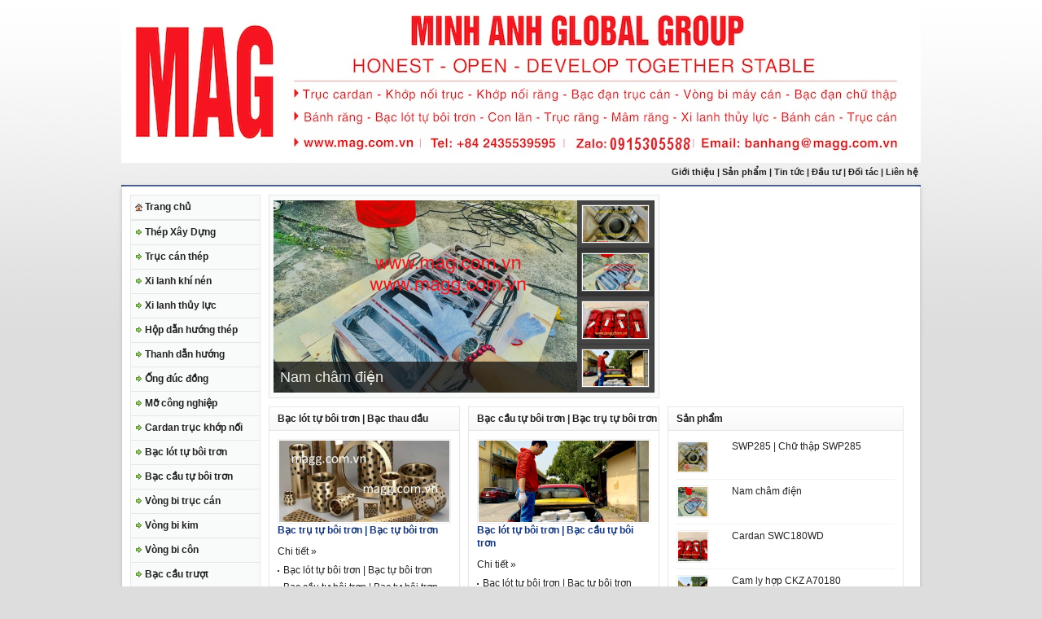

--- FILE ---
content_type: text/html; charset=UTF-8
request_url: https://www.magg.com.vn/
body_size: 6301
content:
<!DOCTYPE html PUBLIC "-//W3C//DTD XHTML 1.0 Transitional//EN" "http://www.w3.org/TR/xhtml1/DTD/xhtml1-transitional.dtd">
<html xmlns="http://www.w3.org/1999/xhtml">
<head profile="http://gmpg.org/xfn/11">
<meta http-equiv="Content-Type" content="text/html; charset=UTF-8" />
<title>
Kh?p n?i Cardan</title>
<link rel="stylesheet" type="text/css" href="https://www.magg.com.vn/wp-content/themes/Portal/style.css" media="screen" />

<link rel="alternate" type="application/atom+xml" title="Kh?p n?i Cardan Atom Feed" href="https://www.magg.com.vn/feed/atom/" />
<link rel="pingback" href="https://www.magg.com.vn/xmlrpc.php" />
<link rel="shortcut icon" href="https://www.magg.com.vn/wp-content/themes/Portal/images/favicon.ico" />
<meta name='robots' content='max-image-preview:large' />
<link rel='dns-prefetch' href='//s.w.org' />
		<script type="text/javascript">
			window._wpemojiSettings = {"baseUrl":"https:\/\/s.w.org\/images\/core\/emoji\/13.1.0\/72x72\/","ext":".png","svgUrl":"https:\/\/s.w.org\/images\/core\/emoji\/13.1.0\/svg\/","svgExt":".svg","source":{"concatemoji":"https:\/\/www.magg.com.vn\/wp-includes\/js\/wp-emoji-release.min.js?ver=5.8.12"}};
			!function(e,a,t){var n,r,o,i=a.createElement("canvas"),p=i.getContext&&i.getContext("2d");function s(e,t){var a=String.fromCharCode;p.clearRect(0,0,i.width,i.height),p.fillText(a.apply(this,e),0,0);e=i.toDataURL();return p.clearRect(0,0,i.width,i.height),p.fillText(a.apply(this,t),0,0),e===i.toDataURL()}function c(e){var t=a.createElement("script");t.src=e,t.defer=t.type="text/javascript",a.getElementsByTagName("head")[0].appendChild(t)}for(o=Array("flag","emoji"),t.supports={everything:!0,everythingExceptFlag:!0},r=0;r<o.length;r++)t.supports[o[r]]=function(e){if(!p||!p.fillText)return!1;switch(p.textBaseline="top",p.font="600 32px Arial",e){case"flag":return s([127987,65039,8205,9895,65039],[127987,65039,8203,9895,65039])?!1:!s([55356,56826,55356,56819],[55356,56826,8203,55356,56819])&&!s([55356,57332,56128,56423,56128,56418,56128,56421,56128,56430,56128,56423,56128,56447],[55356,57332,8203,56128,56423,8203,56128,56418,8203,56128,56421,8203,56128,56430,8203,56128,56423,8203,56128,56447]);case"emoji":return!s([10084,65039,8205,55357,56613],[10084,65039,8203,55357,56613])}return!1}(o[r]),t.supports.everything=t.supports.everything&&t.supports[o[r]],"flag"!==o[r]&&(t.supports.everythingExceptFlag=t.supports.everythingExceptFlag&&t.supports[o[r]]);t.supports.everythingExceptFlag=t.supports.everythingExceptFlag&&!t.supports.flag,t.DOMReady=!1,t.readyCallback=function(){t.DOMReady=!0},t.supports.everything||(n=function(){t.readyCallback()},a.addEventListener?(a.addEventListener("DOMContentLoaded",n,!1),e.addEventListener("load",n,!1)):(e.attachEvent("onload",n),a.attachEvent("onreadystatechange",function(){"complete"===a.readyState&&t.readyCallback()})),(n=t.source||{}).concatemoji?c(n.concatemoji):n.wpemoji&&n.twemoji&&(c(n.twemoji),c(n.wpemoji)))}(window,document,window._wpemojiSettings);
		</script>
		<style type="text/css">
img.wp-smiley,
img.emoji {
	display: inline !important;
	border: none !important;
	box-shadow: none !important;
	height: 1em !important;
	width: 1em !important;
	margin: 0 .07em !important;
	vertical-align: -0.1em !important;
	background: none !important;
	padding: 0 !important;
}
</style>
	<link rel='stylesheet' id='wp-block-library-css'  href='https://www.magg.com.vn/wp-includes/css/dist/block-library/style.min.css?ver=5.8.12' type='text/css' media='all' />
<link rel="https://api.w.org/" href="https://www.magg.com.vn/wp-json/" /><link rel="EditURI" type="application/rsd+xml" title="RSD" href="https://www.magg.com.vn/xmlrpc.php?rsd" />
<link rel="wlwmanifest" type="application/wlwmanifest+xml" href="https://www.magg.com.vn/wp-includes/wlwmanifest.xml" /> 
<meta name="generator" content="WordPress 5.8.12" />
<script language="javascript" type="text/javascript" src="https://www.magg.com.vn/wp-content/themes/Portal/javascripts/ajaxtabs.js"></script>
<script type="text/javascript" src="https://www.magg.com.vn/wp-content/themes/Portal/javascripts/menu.js"></script>
<script type="text/javascript" src="https://www.magg.com.vn/wp-content/themes/Portal/javascripts/jquery.min.js"></script>
<script type="text/javascript" src="https://www.magg.com.vn/wp-content/themes/Portal/javascripts/jquery-ui.min.js" ></script>

<script type="text/javascript"> 
	$(document).ready(function(){
		$("#featured > ul").tabs({fx:{opacity: "toggle"}}).tabs("rotate", 7000, true);
	});
</script>

<!--[if lt IE 7]>
<script type="text/javascript" src="https://www.magg.com.vn/wp-content/themes/Portal/javascripts/unitpngfix.js"></script>
<link rel="stylesheet" type="text/css" href="https://www.magg.com.vn/wp-content/themes/Portal/ie.css" />
<![endif]-->
</head>
<body>
	<div id="header">
		<div class="left">
							<a href="https://mag.com.vn/"><img src="http://www.magg.com.vn/wp-content/uploads/2023/10/banner-2023.png" alt="MAGG STEEL" title="Minh Anh Global Group - MAGG STEEL"/></a>
					</div> <!--end: left-->
		<div class="right">
					</div> <!--end: right-->
	</div> <!--end: header-->
<div id="headline">
	
	<div class="right">
		<div class="mlmenu horizontal fade inaccesible">
			<ul>
<p><b><a href="http://magg.com.vn/?page_id=2">Gi&#7899;i thi&#7879;u</a> |
<a href="http://magg.com.vn/?page_id=132">S&#7843;n ph&#7849;m</a> |
<a href="http://magg.com.vn/?cat=4">Tin t&#7913;c</a> |
<a href="http://magg.com.vn/?cat=6">&#272;&#7847;u t&#432; </a>|
<a href="http://magg.com.vn/?page_id=11">&#272;&#7889;i tác</a> |
<a href="http://magg.com.vn/?page_id=3">Liên h&#7879;&nbsp;</a></b></p>		
			</ul>	
		</div> <!--end: menu-->
	</div> <!--end: right-->
	<div class="clear"></div>
</div> <!--headline-->
<div id="wrapper">

 

<div id="leftwrapper">
	<div id="column1">
	<div class="mlmenu vertical blindv delay inaccesible">
		<ul>
			<li><a class="home" href="https://www.magg.com.vn">Trang ch&#7911;</a></li>
			<ul>
 <li class="cat-item cat-item-10">
  <a href="http://magg.com.vn/?cat=35" title="Xem các bài vi&#7871;t trong m&#7909;c Tr&#7909;c cán thép">
  Thép Xây D&#7921;ng</a> </li>
 </li>
 <li class="cat-item cat-item-10">
  <a href="http://magg.com.vn/?cat=10" title="Xem các bài vi&#7871;t trong m&#7909;c Tr&#7909;c cán thép">
  Tr&#7909;c cán thép</a> </li>
 </li>
 <li class="cat-item cat-item-10">
  <a href="http://magg.com.vn/?cat=13" title="Xem các bài vi&#7871;t trong m&#7909;c Xi lanh khí nén">
  Xi lanh khí nén</a> </li>
  <li class="cat-item cat-item-14">
  <a href="http://magg.com.vn/?cat=14" title="Xem các bài vi&#7871;t trong m&#7909;c Xi lanh th&#7911;y l&#7921;c">
  Xi lanh th&#7911;y l&#7921;c</a> </li>
  <li class="cat-item cat-item-14">
  <a href="http://magg.com.vn/?cat=31" title="Xem các bài vi&#7871;t trong m&#7909;c Xi lanh th&#7911;y l&#7921;c">
  Hộp dẫn hướng thép</a> </li>
  <li class="cat-item cat-item-14">
  <a href="http://magg.com.vn/?cat=36" title="Xem các bài vi&#7871;t trong m&#7909;c Xi lanh th&#7911;y l&#7921;c">
  Thanh d&#7851;n h&#432;&#7899;ng</a> </li>
  <li class="cat-item cat-item-17">
  <a href="http://magg.com.vn/?cat=32">&#7888;ng &#273;úc &#273;&#7891;ng</a> </li>
   <li class="cat-item cat-item-17">
  <a href="http://magg.com.vn/?cat=33">M&#7905; công nghi&#7879;p</a> </li>
  <li class="cat-item cat-item-20">
  <a href="http://magg.com.vn/?cat=15" title="Xem các bài vi&#7871;t trong m&#7909;c Vòng bi; tròn">
  Cardan trục khớp nối</a> </li>
  <li class="cat-item cat-item-16">
  <a href="http://magg.com.vn/?cat=16" title="Xem các bài vi&#7871;t trong m&#7909;c Vòng bi ti&#7871;p xúc">
  Bạc lót tự bôi trơn</a> </li>
  <li class="cat-item cat-item-15">
  <a href="http://magg.com.vn/?cat=17" title="Xem các bài vi&#7871;t trong m&#7909;c Vòng bi t&#7921; l&#7921;a">
  Bạc cầu tự bôi trơn</a> </li>
  <li class="cat-item cat-item-18">
  <a href="http://magg.com.vn/?cat=18" title="Xem các bài vi&#7871;t trong m&#7909;c Vòng bi tr&#7909;c cán">
  Vòng bi tr&#7909;c cán</a> </li>
  <li class="cat-item cat-item-17">
  <a href="http://magg.com.vn/?cat=20" title="Xem các bài vi&#7871;t trong m&#7909;c Vòng bi kim">
  Vòng bi kim</a> </li>
    <li class="cat-item cat-item-17">
  <a href="http://magg.com.vn/?cat=25" title="Xem các bài vi&#7871;t trong m&#7909;c Vòng bi kim">
  Vòng bi côn</a> </li>
  <li class="cat-item cat-item-17">
  <a href="http://magg.com.vn/?cat=34">Bạc cầu trượt </a> </li>
    <li class="cat-item cat-item-17">
  <a href="http://magg.com.vn/?cat=26">Valve khí</a> </li>

    <li class="cat-item cat-item-17">
  <a href="http://magg.com.vn/?cat=23">&#7912;ng d&#7909;ng</a> </li>
    <li class="cat-item cat-item-17">
  <a href="http://magg.com.vn/?cat=1">Hình &#7843;nh công ty</a> </li>
  
  <p>&nbsp;</p>
</ul>
		</ul>
	</div> <!--end: menu-->
<div class="leftsidebara">

		
		<h3>www.magg.com.vn</h3><div class="clear"></div><div class="box">
		<ul>
											<li>
					<a href="https://www.magg.com.vn/ckz-60200-ckz-70180/">CKZ 60200 | CKZ 70180</a>
									</li>
											<li>
					<a href="https://www.magg.com.vn/zsy450-hop-giam-toc/">ZSY450 &#8211; Hộp giảm tốc</a>
									</li>
											<li>
					<a href="https://www.magg.com.vn/zsy180-hop-giam-toc-zsy180/">ZSY180 | Hộp giảm tốc ZSY180</a>
									</li>
											<li>
					<a href="https://www.magg.com.vn/swp285-chu-thap-swp285/">SWP285 | Chữ thập SWP285</a>
									</li>
											<li>
					<a href="https://www.magg.com.vn/nam-cham-dien/">Nam châm điện</a>
									</li>
											<li>
					<a href="https://www.magg.com.vn/cardan-swc180wd/">Cardan SWC180WD</a>
									</li>
											<li>
					<a href="https://www.magg.com.vn/ckf-a40125/">CKF-A40125 | CKF-A45130</a>
									</li>
											<li>
					<a href="https://www.magg.com.vn/cam-ly-hop-ck-a80170/">Cam ly hợp CK A80170</a>
									</li>
											<li>
					<a href="https://www.magg.com.vn/cam-ly-hop-ckz-a70180/">Cam ly hợp CKZ A70180</a>
									</li>
											<li>
					<a href="https://www.magg.com.vn/fxm-140-50-ring-spann/">FXM 140-50 | FXM 140-55</a>
									</li>
											<li>
					<a href="https://www.magg.com.vn/fxm66-25nx-ring-spann/">FXM66 -25NX RING SPANN</a>
									</li>
											<li>
					<a href="https://www.magg.com.vn/mx85-50-ring-spann/">FXM85-50 Ring Spann</a>
									</li>
											<li>
					<a href="https://www.magg.com.vn/banh-vit-rang-truc-vit-rang/">Bánh vít (răng) | Trục Vít (răng)</a>
									</li>
											<li>
					<a href="https://www.magg.com.vn/cam-ly-hop-mz45-mz20/">Cam ly hợp MZ 45 | MZ 20</a>
									</li>
											<li>
					<a href="https://www.magg.com.vn/chan-dau-truc-o-chan-tu-lua/">Chặn đầu trục | Ổ chặn tự lựa</a>
									</li>
											<li>
					<a href="https://www.magg.com.vn/ray-truot-dien-trolley-bar/">Ray trượt điện | Trolley Bar</a>
									</li>
					</ul>

		</div></div>
	
</div> <!--end: column1-->	<div id="column2">
				<div id="slider">
			<div id="featured" >
			  			  <div id="post-6710" class="ui-tabs-panel ui-tabs-hide"><a href="https://www.magg.com.vn/swp285-chu-thap-swp285/" rel="bookmark"><img src="https://www.magg.com.vn/wp-content/themes/Portal/includes/timthumb.php?src=https://www.magg.com.vn/wp-content/uploads/2025/10/z7087523564850_be1173f5eb18c161e72218e32f817365.jpg&amp;h=236&amp;w=373&amp;zc=1" alt="SWP285 | Chữ thập SWP285" /></a>
			    <div class="info" >
				    <h2><a href="https://www.magg.com.vn/swp285-chu-thap-swp285/" rel="bookmark">
				      SWP285 | Chữ thập SWP285				      </a></h2>
			    </div>
			  </div>
			  			  <div id="post-6693" class="ui-tabs-panel ui-tabs-hide"><a href="https://www.magg.com.vn/nam-cham-dien/" rel="bookmark"><img src="https://www.magg.com.vn/wp-content/themes/Portal/includes/timthumb.php?src=https://www.magg.com.vn/wp-content/uploads/2025/09/z7064671599534_64e970bbdd9f7051d6239ad7af406f22.jpg&amp;h=236&amp;w=373&amp;zc=1" alt="Nam châm điện" /></a>
			    <div class="info" >
				    <h2><a href="https://www.magg.com.vn/nam-cham-dien/" rel="bookmark">
				      Nam châm điện				      </a></h2>
			    </div>
			  </div>
			  			  <div id="post-6686" class="ui-tabs-panel ui-tabs-hide"><a href="https://www.magg.com.vn/cardan-swc180wd/" rel="bookmark"><img src="https://www.magg.com.vn/wp-content/themes/Portal/includes/timthumb.php?src=https://www.magg.com.vn/wp-content/uploads/2025/09/SWC180WD-2.jpg&amp;h=236&amp;w=373&amp;zc=1" alt="Cardan SWC180WD" /></a>
			    <div class="info" >
				    <h2><a href="https://www.magg.com.vn/cardan-swc180wd/" rel="bookmark">
				      Cardan SWC180WD				      </a></h2>
			    </div>
			  </div>
			  			  <div id="post-6654" class="ui-tabs-panel ui-tabs-hide"><a href="https://www.magg.com.vn/cam-ly-hop-ckz-a70180/" rel="bookmark"><img src="https://www.magg.com.vn/wp-content/themes/Portal/includes/timthumb.php?src=https://www.magg.com.vn/wp-content/uploads/2025/02/trucking-goods.jpg&amp;h=236&amp;w=373&amp;zc=1" alt="Cam ly hợp CKZ A70180" /></a>
			    <div class="info" >
				    <h2><a href="https://www.magg.com.vn/cam-ly-hop-ckz-a70180/" rel="bookmark">
				      Cam ly hợp CKZ A70180				      </a></h2>
			    </div>
			  </div>
			  			  <ul class="ui-tabs-nav">
			    			    <li class="ui-tabs-nav-item ui-tabs-selected" id="nav-post-6710"><a href="#post-6710"><img src="https://www.magg.com.vn/wp-content/themes/Portal/includes/timthumb.php?src=https://www.magg.com.vn/wp-content/uploads/2025/10/z7087523564850_be1173f5eb18c161e72218e32f817365.jpg&amp;h=44&amp;w=80&amp;zc=1" alt="SWP285 | Chữ thập SWP285" /></a></li>
			    			    <li class="ui-tabs-nav-item ui-tabs-selected" id="nav-post-6693"><a href="#post-6693"><img src="https://www.magg.com.vn/wp-content/themes/Portal/includes/timthumb.php?src=https://www.magg.com.vn/wp-content/uploads/2025/09/z7064671599534_64e970bbdd9f7051d6239ad7af406f22.jpg&amp;h=44&amp;w=80&amp;zc=1" alt="Nam châm điện" /></a></li>
			    			    <li class="ui-tabs-nav-item ui-tabs-selected" id="nav-post-6686"><a href="#post-6686"><img src="https://www.magg.com.vn/wp-content/themes/Portal/includes/timthumb.php?src=https://www.magg.com.vn/wp-content/uploads/2025/09/SWC180WD-2.jpg&amp;h=44&amp;w=80&amp;zc=1" alt="Cardan SWC180WD" /></a></li>
			    			    <li class="ui-tabs-nav-item ui-tabs-selected" id="nav-post-6654"><a href="#post-6654"><img src="https://www.magg.com.vn/wp-content/themes/Portal/includes/timthumb.php?src=https://www.magg.com.vn/wp-content/uploads/2025/02/trucking-goods.jpg&amp;h=44&amp;w=80&amp;zc=1" alt="Cam ly hợp CKZ A70180" /></a></li>
			    			  </ul>
			</div> <!--end: featured-->
		</div> <!--end: slider-->	
			
    			<div class="postbox left">
		<h1><a href="https://www.magg.com.vn/category/bac-lot-tu-boi-tron/">Bạc lót tự bôi trơn | Bạc thau dầu</a></h1>
			<div class="boxcontent">
		    		    <div class="thumb">
      			
<a href="https://www.magg.com.vn/bac-tru-tu-boi-tron-bac-cau/" rel="bookmark"> <img src="https://www.magg.com.vn/wp-content/themes/Portal/includes/timthumb.php?src=http://www.magg.com.vn/wp-content/uploads/2011/08/bac-dau1.jpg&amp;h=100&amp;w=209&amp;zc=1" alt="Bạc trụ tự bôi trơn | Bạc tự bôi trơn" /> </a>
		    </div> <!--end: thumb-->
		    <!-- <h5><a href="https://www.magg.com.vn/author/magg/" title="Đăng bởi magg" rel="author">magg</a> // Th8 29th, 2011</h5> -->
			<h2><a href="https://www.magg.com.vn/bac-tru-tu-boi-tron-bac-cau/" rel="bookmark">Bạc trụ tự bôi trơn | Bạc tự bôi trơn</a></h2>
	      	 
	      	<div class="more"><div class="more">Chi tiết &raquo;</div></div>   
	      	<ul>
	      			      		<li><a href="https://www.magg.com.vn/bac-lot-tu-boi-tron/" rel="bookmark">Bạc lót tự bôi trơn | Bạc tự bôi trơn</a></li>
	      			      		<li><a href="https://www.magg.com.vn/bac-cau-tu-boi-tron-bac-tu-boi-tron/" rel="bookmark">Bạc cầu tự bôi trơn | Bạc tự bôi trơn</a></li>
	      		   
	      	</ul>
	      	</div> <!--end: boxcontent-->
		</div> <!--end: postbox-->
						<div class="postbox right">
		<h1><a href="https://www.magg.com.vn/category/bac-cau-tu-boi-tron/">Bạc cầu tự bôi trơn | Bạc trụ tự bôi trơn</a></h1>
			<div class="boxcontent">
		    		    <div class="thumb">
					
<a href="https://www.magg.com.vn/bac-lot-tu-boi-tron-bac-cau-tu-boi-tron/" rel="bookmark"> <img src="https://www.magg.com.vn/wp-content/themes/Portal/includes/timthumb.php?src=https://www.magg.com.vn/wp-content/uploads/2023/12/z4954884554928_332141a7897d23d4cc84c6ae71aac968-1.jpg&amp;h=100&amp;w=209&amp;zc=1" alt="Bạc lót tự bôi trơn | Bạc cầu tự bôi trơn" /> </a>
		    </div> <!--end: thumb-->
		   <!-- <h5><a href="https://www.magg.com.vn/author/magg/" title="Đăng bởi magg" rel="author">magg</a> // Th12 8th, 2023</h5> -->
			<h2><a href="https://www.magg.com.vn/bac-lot-tu-boi-tron-bac-cau-tu-boi-tron/" rel="bookmark">Bạc lót tự bôi trơn | Bạc cầu tự bôi trơn</a></h2>
		  	    
	      	<div class="more">Chi tiết &raquo;</div>   		  	
		  	<ul>
		  				  		<li><a href="https://www.magg.com.vn/bac-lot-tu-boi-tron/" rel="bookmark">Bạc lót tự bôi trơn | Bạc tự bôi trơn</a></li>
		  				  		<li><a href="https://www.magg.com.vn/bac-cau-tu-boi-tron-bac-tu-boi-tron/" rel="bookmark">Bạc cầu tự bôi trơn | Bạc tự bôi trơn</a></li>
		  		   
		  	</ul>
		  	</div> <!--end: boxcontent-->
		</div> <!--end: postbox-->
		        
		<div class="clear"></div>
		
				<div class="postbox left">
		<h1><a href="https://www.magg.com.vn/category/truc-can-thep/">Mâm răng xoay | Trục cán thép</a></h1>
			<div class="boxcontent">
		    		    <div class="thumb">
					
<a href="https://www.magg.com.vn/banh-vit-rang-truc-vit-rang/" rel="bookmark"> <img src="https://www.magg.com.vn/wp-content/themes/Portal/includes/timthumb.php?src=https://www.magg.com.vn/wp-content/uploads/2024/11/z6067347168925_5a3265095c07c2a3d1cf252be17ddd51.jpg&amp;h=100&amp;w=209&amp;zc=1" alt="Bánh vít (răng) | Trục Vít (răng)" /> </a>
		    </div> <!--end: thumb-->
		    <!-- <h5><a href="https://www.magg.com.vn/author/magg/" title="Đăng bởi magg" rel="author">magg</a> // Th11 25th, 2024</h5> -->
			<h2><a href="https://www.magg.com.vn/banh-vit-rang-truc-vit-rang/" rel="bookmark">Bánh vít (răng) | Trục Vít (răng)</a></h2>
		  	  
	      	<div class="more">Chi tiết &raquo;</div>
		  	<ul>
		  				  		<li><a href="https://www.magg.com.vn/mam-xoay-rollix-mam-xoay-rang/" rel="bookmark">Mâm xoay Rollix | Mâm xoay răng</a></li>
		  				  		<li><a href="https://www.magg.com.vn/f343ba-70a-tsubaki/" rel="bookmark">Cam ly hợp F343BA-70A-TK</a></li>
		  		   
		  	</ul>
		  	</div> <!--end: boxcontent-->
		</div> <!--end: postbox-->
				
				<div class="postbox right">
		<h1><a href="https://www.magg.com.vn/category/khop-noi-cardan/">Khớp nối Cardan | Khớp nối Chữ thập</a></h1>
			<div class="boxcontent">
		    		    <div class="thumb">
				
<a href="https://www.magg.com.vn/swp285-chu-thap-swp285/" rel="bookmark"> <img src="https://www.magg.com.vn/wp-content/themes/Portal/includes/timthumb.php?src=https://www.magg.com.vn/wp-content/uploads/2025/10/z7087523564850_be1173f5eb18c161e72218e32f817365.jpg&amp;h=100&amp;w=209&amp;zc=1" alt="SWP285 | Chữ thập SWP285" /> </a>
		    </div> <!--end: thumb-->
		    <!-- <h5><a href="https://www.magg.com.vn/author/magg/" title="Đăng bởi magg" rel="author">magg</a> // Th10 6th, 2025</h5> -->
			<h2><a href="https://www.magg.com.vn/swp285-chu-thap-swp285/" rel="bookmark">SWP285 | Chữ thập SWP285</a></h2>
		  	  
	      	<div class="more">Chi tiết &raquo;</div>   
		  	<ul>
		  				  		<li><a href="https://www.magg.com.vn/cardan-swc180wd/" rel="bookmark">Cardan SWC180WD</a></li>
		  				  		<li><a href="https://www.magg.com.vn/cam-ly-hop-ckz-cam-clutch-mz-mg-mi/" rel="bookmark">Cam clutch MZ; MG; MI; CKZ</a></li>
		  		   
		  	</ul>
		  	</div> <!--end: boxcontent-->
		</div> <!--end: postbox-->
				
		<div class="clear"></div>
		
				<div class="postbox left">
		<h1><a href="https://www.magg.com.vn/category/xilanhthuyluc/">Xi lanh thủy lực | Xi lanh khí nén</a></h1>
			<div class="boxcontent">
		    		    <div class="thumb">
				
<a href="https://www.magg.com.vn/chong-quay-nguoc-ckz/" rel="bookmark"> <img src="https://www.magg.com.vn/wp-content/themes/Portal/includes/timthumb.php?src=https://www.magg.com.vn/wp-content/uploads/2023/10/F343BA-70A.jpg&amp;h=100&amp;w=209&amp;zc=1" alt="Chống quay ngược CKZ 125" /> </a>
		    </div> <!--end: thumb-->
		    <!-- <h5><a href="https://www.magg.com.vn/author/magg/" title="Đăng bởi magg" rel="author">magg</a> // Th10 27th, 2023</h5> -->
			<h2><a href="https://www.magg.com.vn/chong-quay-nguoc-ckz/" rel="bookmark">Chống quay ngược CKZ 125</a></h2>
		  	 
	      	<div class="more">Chi tiết &raquo;</div>   
		  	<ul>
		  				  		<li><a href="https://www.magg.com.vn/hop-giam-toc-zsy-224/" rel="bookmark">Hộp giảm tốc ZSY224</a></li>
		  				  		<li><a href="https://www.magg.com.vn/vong-bi-qj1064-qjf1064/" rel="bookmark">QJ1064 | QJF1064</a></li>
		  		   
		  	</ul>
		  	</div> <!--end: boxcontent-->
		</div> <!--end: postbox-->
				
				<div class="postbox right">
		<h1><a href="https://www.magg.com.vn/category/xilanhkhinen/">Bạc đạn máy cán | Vòng bi trục cán</a></h1>
			<div class="boxcontent">
		    		    <div class="thumb">
				
<a href="https://www.magg.com.vn/cam-ly-hop-ck-a80170/" rel="bookmark"> <img src="https://www.magg.com.vn/wp-content/themes/Portal/includes/timthumb.php?src=https://www.magg.com.vn/wp-content/uploads/2025/07/CAM-LY-HOP-1.jpg&amp;h=100&amp;w=209&amp;zc=1" alt="Cam ly hợp CK A80170" /> </a>
		    </div> <!--end: thumb-->
		    <!-- <h5><a href="https://www.magg.com.vn/author/magg/" title="Đăng bởi magg" rel="author">magg</a> // Th7 20th, 2025</h5> -->
			<h2><a href="https://www.magg.com.vn/cam-ly-hop-ck-a80170/" rel="bookmark">Cam ly hợp CK A80170</a></h2>
		  	    
	      	<div class="more">Chi tiết &raquo;</div>   
		  	<ul>
		  				  		<li><a href="https://www.magg.com.vn/vong-bi-mam-xoay-yrt150-yrt200/" rel="bookmark">Mâm xoay YRT150 | Mâm xoay YRT200</a></li>
		  				  		<li><a href="https://www.magg.com.vn/270rv3801-bac-dan-fc5476230/" rel="bookmark">FC5476230 | Bạc đạn FC5476230</a></li>
		  		   
		  	</ul>
		  	</div> <!--end: boxcontent-->
		</div> <!--end: postbox-->
			
		<div class="clear"></div>
		
				
			
		<div class="clear"></div>
			
	</div> <!--end: column2-->
</div> <!--end: leftwrapper-->
<div id="sidebar">
	<div class="ad300x250">
	<object width="300" height="250"><param name="movie" value="http://www.youtube.com/v/9l7JqonyoKA&hl=en_US&fs=1"></param><param name="allowFullScreen" value="true"></param><param name="allowscriptaccess" value="always"></param><embed src="http://www.youtube.com/v/9l7JqonyoKA&hl=en_US&fs=1" type="application/x-shockwave-flash" allowscriptaccess="always" allowfullscreen="true" width="300" height="250"></embed></object></div> <!--end: ad300x250-->
		
  	<div class="leftwidget">
		    	  	</div> <!--end: leftwidget-->
  	<div class="rightwidget">
    	    	  	</div> <!--end: rightwidget-->
<div class="leftsidebar">
			<h3><a href="https://www.magg.com.vn/category/tin-tuc/tinhoatdong/">Sản phẩm</a></h3>
		<div class="box">
						<div class="leftnews">
				<div class="thumb">
					<a href="https://www.magg.com.vn/swp285-chu-thap-swp285/" rel="bookmark"><img src="https://www.magg.com.vn/wp-content/themes/Portal/includes/timthumb.php?src=https://www.magg.com.vn/wp-content/uploads/2025/10/z7087523564850_be1173f5eb18c161e72218e32f817365.jpg&amp;h=36&amp;w=36&amp;zc=1" alt="SWP285 | Chữ thập SWP285" /></a>
				</div> <!--end: thumb-->
				<span><a href="https://www.magg.com.vn/swp285-chu-thap-swp285/" rel="bookmark">SWP285 | Chữ thập SWP285</a></span>
				<div class="clear"></div>
			</div> <!--leftnews-->				
						<div class="leftnews">
				<div class="thumb">
					<a href="https://www.magg.com.vn/nam-cham-dien/" rel="bookmark"><img src="https://www.magg.com.vn/wp-content/themes/Portal/includes/timthumb.php?src=https://www.magg.com.vn/wp-content/uploads/2025/09/z7064671599534_64e970bbdd9f7051d6239ad7af406f22.jpg&amp;h=36&amp;w=36&amp;zc=1" alt="Nam châm điện" /></a>
				</div> <!--end: thumb-->
				<span><a href="https://www.magg.com.vn/nam-cham-dien/" rel="bookmark">Nam châm điện</a></span>
				<div class="clear"></div>
			</div> <!--leftnews-->				
						<div class="leftnews">
				<div class="thumb">
					<a href="https://www.magg.com.vn/cardan-swc180wd/" rel="bookmark"><img src="https://www.magg.com.vn/wp-content/themes/Portal/includes/timthumb.php?src=https://www.magg.com.vn/wp-content/uploads/2025/09/SWC180WD-2.jpg&amp;h=36&amp;w=36&amp;zc=1" alt="Cardan SWC180WD" /></a>
				</div> <!--end: thumb-->
				<span><a href="https://www.magg.com.vn/cardan-swc180wd/" rel="bookmark">Cardan SWC180WD</a></span>
				<div class="clear"></div>
			</div> <!--leftnews-->				
						<div class="leftnews">
				<div class="thumb">
					<a href="https://www.magg.com.vn/cam-ly-hop-ckz-a70180/" rel="bookmark"><img src="https://www.magg.com.vn/wp-content/themes/Portal/includes/timthumb.php?src=https://www.magg.com.vn/wp-content/uploads/2025/02/trucking-goods.jpg&amp;h=36&amp;w=36&amp;zc=1" alt="Cam ly hợp CKZ A70180" /></a>
				</div> <!--end: thumb-->
				<span><a href="https://www.magg.com.vn/cam-ly-hop-ckz-a70180/" rel="bookmark">Cam ly hợp CKZ A70180</a></span>
				<div class="clear"></div>
			</div> <!--leftnews-->				
						<div class="leftnews">
				<div class="thumb">
					<a href="https://www.magg.com.vn/banh-vit-rang-truc-vit-rang/" rel="bookmark"><img src="https://www.magg.com.vn/wp-content/themes/Portal/includes/timthumb.php?src=https://www.magg.com.vn/wp-content/uploads/2024/11/z6067347168925_5a3265095c07c2a3d1cf252be17ddd51.jpg&amp;h=36&amp;w=36&amp;zc=1" alt="Bánh vít (răng) | Trục Vít (răng)" /></a>
				</div> <!--end: thumb-->
				<span><a href="https://www.magg.com.vn/banh-vit-rang-truc-vit-rang/" rel="bookmark">Bánh vít (răng) | Trục Vít (răng)</a></span>
				<div class="clear"></div>
			</div> <!--leftnews-->				
						<div class="leftnews">
				<div class="thumb">
					<a href="https://www.magg.com.vn/cam-ly-hop-ckz-cam-clutch-mz-mg-mi/" rel="bookmark"><img src="https://www.magg.com.vn/wp-content/themes/Portal/includes/timthumb.php?src=https://www.magg.com.vn/wp-content/uploads/2024/03/CAM-CLUTCH-2.jpg&amp;h=36&amp;w=36&amp;zc=1" alt="Cam clutch MZ; MG; MI; CKZ" /></a>
				</div> <!--end: thumb-->
				<span><a href="https://www.magg.com.vn/cam-ly-hop-ckz-cam-clutch-mz-mg-mi/" rel="bookmark">Cam clutch MZ; MG; MI; CKZ</a></span>
				<div class="clear"></div>
			</div> <!--leftnews-->				
						<div class="leftnews">
				<div class="thumb">
					<a href="https://www.magg.com.vn/khop-noi-swc390-chu-thap-swc390/" rel="bookmark"><img src="https://www.magg.com.vn/wp-content/themes/Portal/includes/timthumb.php?src=https://www.magg.com.vn/wp-content/uploads/2023/12/z4972733592630_9a20fb93fecc5050b32407339a00021f.jpg&amp;h=36&amp;w=36&amp;zc=1" alt="Khớp nối SWC390 | Chữ thập SWC390" /></a>
				</div> <!--end: thumb-->
				<span><a href="https://www.magg.com.vn/khop-noi-swc390-chu-thap-swc390/" rel="bookmark">Khớp nối SWC390 | Chữ thập SWC390</a></span>
				<div class="clear"></div>
			</div> <!--leftnews-->				
						<div class="leftnews">
				<div class="thumb">
					<a href="https://www.magg.com.vn/ckz220x120-85/" rel="bookmark"><img src="https://www.magg.com.vn/wp-content/themes/Portal/includes/timthumb.php?src=https://www.magg.com.vn/wp-content/uploads/2023/10/z4387003064535_857ba70c2b45cae4843a71d6ca422022-1.jpg&amp;h=36&amp;w=36&amp;zc=1" alt="Cam ly hợp CKZ 220&#215;120-85" /></a>
				</div> <!--end: thumb-->
				<span><a href="https://www.magg.com.vn/ckz220x120-85/" rel="bookmark">Cam ly hợp CKZ 220&#215;120-85</a></span>
				<div class="clear"></div>
			</div> <!--leftnews-->				
						<div class="leftnews">
				<div class="thumb">
					<a href="https://www.magg.com.vn/f343ba-70a-tsubaki/" rel="bookmark"><img src="https://www.magg.com.vn/wp-content/themes/Portal/includes/timthumb.php?src=https://www.magg.com.vn/wp-content/uploads/2024/08/z5733089233972_3c8d075805d3a4ca1b0ffb72441fdff7.jpg&amp;h=36&amp;w=36&amp;zc=1" alt="Cam ly hợp F343BA-70A-TK" /></a>
				</div> <!--end: thumb-->
				<span><a href="https://www.magg.com.vn/f343ba-70a-tsubaki/" rel="bookmark">Cam ly hợp F343BA-70A-TK</a></span>
				<div class="clear"></div>
			</div> <!--leftnews-->				
						<div class="leftnews">
				<div class="thumb">
					<a href="https://www.magg.com.vn/hop-giam-toc-zly250/" rel="bookmark"><img src="https://www.magg.com.vn/wp-content/themes/Portal/includes/timthumb.php?src=https://www.magg.com.vn/wp-content/uploads/2023/10/Hop-giam-toc-ZLY250.jpg&amp;h=36&amp;w=36&amp;zc=1" alt="Hộp giảm tốc ZLY250" /></a>
				</div> <!--end: thumb-->
				<span><a href="https://www.magg.com.vn/hop-giam-toc-zly250/" rel="bookmark">Hộp giảm tốc ZLY250</a></span>
				<div class="clear"></div>
			</div> <!--leftnews-->				
					</div>
			
	
	</div> <!--end: leftsidebar-->	
<div class="fullwidget">
    	    	  	</div> <!--end: fullwidget-->
</div> <!--end: sidebar-->
<div class="clear">
</div>
</div> <!--end: wrapper-->
<div id="footer">
  <div class="footerwidget left"><h3>MAG Suppliers</h3>			<div class="textwidget"><a href = "(http://www.atlascopco.com.au/auus/products/"><img src="http://www.magg.com.vn/wp-content/uploads/2015/03/atlas-copco.jpg" width="100" height="100" /></a>
<a href = "http://www.timken.com/en-us/Pages/Home.aspx"><img src="http://magg.com.vn/wp-content/uploads/2010/04/NSK1.jpg" width="100" height="100"/></a></div>
		</div><div class="footerwidget left"><h3>MAG Suppliers</h3>			<div class="textwidget"><a href = "http://www.soosan.nl/index_bestanden/Page488.htm"><img src="http://www.magg.com.vn/wp-content/uploads/2015/03/soosan2.jpg" width="100" height="100" /></a>
<a href = "http://www.thk.com/?q=eng/node/229"><img src="http://magg.com.vn/wp-content/uploads/2010/04/KOYO.jpg" width="100" height="100"/></a></div>
		</div><div class="footerwidget left"><h3>MAG Suppliers</h3>			<div class="textwidget"><a href = "http://mining.sandvik.com/en/products/equipment/surface-drilling"><img src="http://www.magg.com.vn/wp-content/uploads/2015/03/sandvik7.jpg" width="100" height="100" /></a>
<a href ="http://www.rexrothpneumatics.com/en/products.html"><img src="http://magg.com.vn/wp-content/uploads/2010/04/brand_5.jpg" width="100" height="100"/></a></div>
		</div>  <div class="clear"></div>
</div>
<!--end: footer-->
<div id="bottom">
<p align="center"><b><font size="4"><span style="color: #ff0000;"><strong>CÔNG TY CP &#272;&#7846;U T&#431; TOÀN C&#7846;U MINH ANH</font></b></p>
<p align="center"><strong>Toà nhà số 8, M&#7877; Trì, Nam T&#7915; Liêm, TP Hà N&#7897;i, Việt Nam &nbsp; </font></b></p>
<p align="center"><b></span><b><font size="2"><span style="color: #ff0000;">Tel: (+84) 024 3553 9595   <p align="center"><strong>
<span style="color: #ff0000;">
</span><b><font size="2"><span style="color: #ff0000;">Hotline: 0915305588(Zalo)
<p align="center"><strong>Kho 1 tại đường Quang Trung, Q.Hà Đông, TP Hà Nội
<p align="center"><strong>
Kho 2 tại đường Nguyễn Thị Định, Quận 2, TP HCM </font></b></p>
<p align="center"><b><font size="2"><span style="color: #ff0000;">Website: www.magg.com.vn - Email: banhang@magg.com.vn   
</div> <!--end: bottom-->
	<!--begin: blog tracking-->
		<!--end: blog tracking-->
<script type='text/javascript' src='https://www.magg.com.vn/wp-includes/js/wp-embed.min.js?ver=5.8.12' id='wp-embed-js'></script>
</body>
</html>